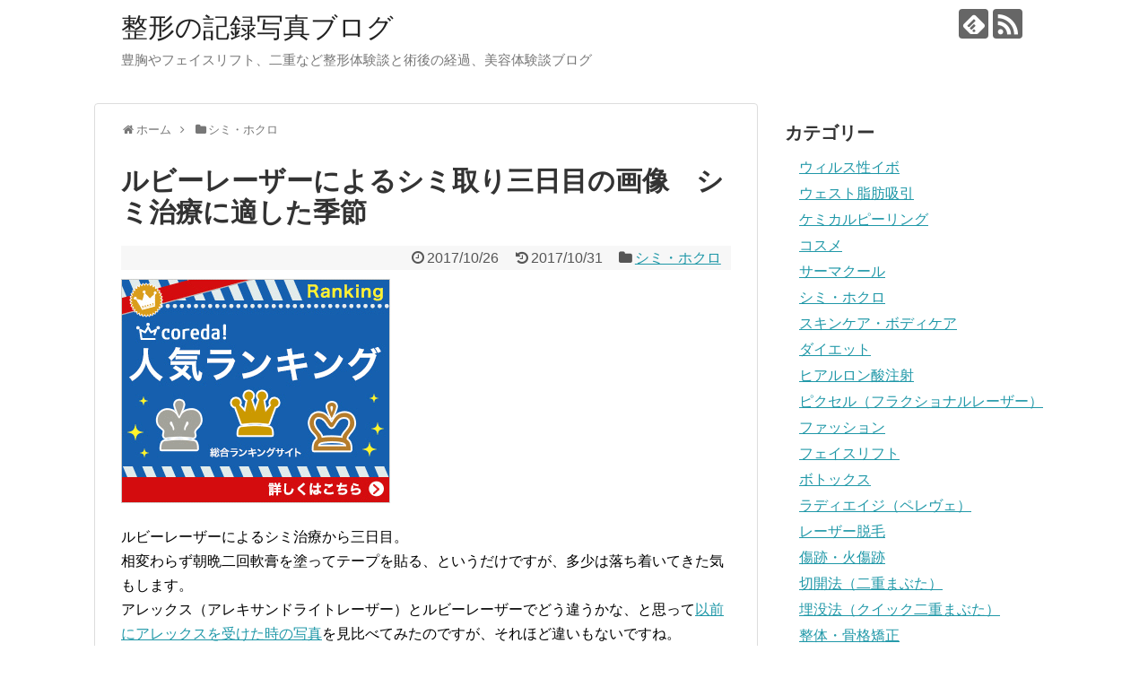

--- FILE ---
content_type: text/html; charset=UTF-8
request_url: https://biyou.gbya.org/610.html
body_size: 12494
content:
<!DOCTYPE html><html lang="ja"><head><meta charset="UTF-8"><meta name="viewport" content="width=1280, maximum-scale=1, user-scalable=yes"><link rel="alternate" type="application/rss+xml" title="整形の記録写真ブログ RSS Feed" href="https://biyou.gbya.org/feed" /><link rel="pingback" href="https://biyou.gbya.org/xmlrpc.php" /><meta name="description" content="ルビーレーザーによるシミ治療から三日目。相変わらず朝晩二回軟膏を塗ってテープを貼る、というだけですが、多少は落ち着いてきた気もします。アレックス（アレキサンドライトレーザー）とルビーレーザーでどう違うかな、と思って以前にアレックスを受けた時" /><meta name="keywords" content="シミ・ホクロ" /><meta property="og:type" content="article"><meta property="og:description" content="ルビーレーザーによるシミ治療から三日目。相変わらず朝晩二回軟膏を塗ってテープを貼る、というだけですが、多少は落ち着いてきた気もします。アレックス（アレキサンドライトレーザー）とルビーレーザーでどう違うかな、と思って以前にアレックスを受けた時"><meta property="og:title" content="ルビーレーザーによるシミ取り三日目の画像　シミ治療に適した季節"><meta property="og:url" content="https://biyou.gbya.org/610.html"><meta property="og:image" content="https://biyou.gbya.org/wp-content/uploads/2017/10/IMG_20171025_235809-1.png"><meta property="og:site_name" content="整形の記録写真ブログ"><meta property="og:locale" content="ja_JP"><meta name="twitter:card" content="summary"><meta name="twitter:description" content="ルビーレーザーによるシミ治療から三日目。相変わらず朝晩二回軟膏を塗ってテープを貼る、というだけですが、多少は落ち着いてきた気もします。アレックス（アレキサンドライトレーザー）とルビーレーザーでどう違うかな、と思って以前にアレックスを受けた時"><meta name="twitter:title" content="ルビーレーザーによるシミ取り三日目の画像　シミ治療に適した季節"><meta name="twitter:url" content="https://biyou.gbya.org/610.html"><meta name="twitter:image" content="https://biyou.gbya.org/wp-content/uploads/2017/10/IMG_20171025_235809-1.png"><meta name="twitter:domain" content="biyou.gbya.org"><title>ルビーレーザーによるシミ取り三日目の画像　シミ治療に適した季節</title><meta name='robots' content='max-image-preview:large' /><link rel="amphtml" href="https://biyou.gbya.org/610.html/amp" /><meta name="generator" content="AMP for WP 1.1.7.1"/><link rel='dns-prefetch' href='//houkyou.net' /><link rel='dns-prefetch' href='//s.w.org' /><link rel="alternate" type="application/rss+xml" title="整形の記録写真ブログ &raquo; フィード" href="https://biyou.gbya.org/feed" /><link rel="alternate" type="application/rss+xml" title="整形の記録写真ブログ &raquo; コメントフィード" href="https://biyou.gbya.org/comments/feed" /> <script defer src="[data-uri]"></script> <style type="text/css">img.wp-smiley,
img.emoji {
	display: inline !important;
	border: none !important;
	box-shadow: none !important;
	height: 1em !important;
	width: 1em !important;
	margin: 0 .07em !important;
	vertical-align: -0.1em !important;
	background: none !important;
	padding: 0 !important;
}</style><link rel='stylesheet' id='simplicity-style-css'  href='https://biyou.gbya.org/wp-content/cache/autoptimize/css/autoptimize_single_d9135bbdc975352da547a18f89952d17.css' type='text/css' media='all' /><link rel='stylesheet' id='responsive-style-css'  href='https://biyou.gbya.org/wp-content/cache/autoptimize/css/autoptimize_single_89ed4ee7187e20f7ac4057f97c11700c.css' type='text/css' media='all' /><link rel='stylesheet' id='skin-style-css'  href='https://houkyou.net/wp-content/themes/simplicity2-child/skins/PD-lavender/style.css' type='text/css' media='all' /><link rel='stylesheet' id='font-awesome-style-css'  href='https://biyou.gbya.org/wp-content/themes/simplicity2/webfonts/css/font-awesome.min.css' type='text/css' media='all' /><link rel='stylesheet' id='icomoon-style-css'  href='https://biyou.gbya.org/wp-content/cache/autoptimize/css/autoptimize_single_6fcdbeab6ffbbbac3bcddac2341ab326.css' type='text/css' media='all' /><link rel='stylesheet' id='extension-style-css'  href='https://biyou.gbya.org/wp-content/cache/autoptimize/css/autoptimize_single_71d6ea1a63eff1422105e9dd923d86f8.css' type='text/css' media='all' /><style id='extension-style-inline-css' type='text/css'>@media screen and (max-width:639px){.article br{display:block}}</style><link rel='stylesheet' id='child-style-css'  href='https://biyou.gbya.org/wp-content/cache/autoptimize/css/autoptimize_single_8f19faeb0cc6ba627d4e84dd9fb47808.css' type='text/css' media='all' /><link rel='stylesheet' id='print-style-css'  href='https://biyou.gbya.org/wp-content/cache/autoptimize/css/autoptimize_single_08d3ac49aa8cd84996c44b834f2013fa.css' type='text/css' media='print' /><link rel='stylesheet' id='sns-twitter-type-style-css'  href='https://biyou.gbya.org/wp-content/cache/autoptimize/css/autoptimize_single_8f4407348a59625d672365f4ce8bbf19.css' type='text/css' media='all' /><link rel='stylesheet' id='lightbox-style-css'  href='https://biyou.gbya.org/wp-content/cache/autoptimize/css/autoptimize_single_91841e3b0a773c4cfe7b75ca985b26a6.css' type='text/css' media='all' /><link rel='stylesheet' id='wp-block-library-css'  href='https://biyou.gbya.org/wp-includes/css/dist/block-library/style.min.css' type='text/css' media='all' /> <script defer type='text/javascript' src='https://biyou.gbya.org/wp-includes/js/jquery/jquery.min.js' id='jquery-core-js'></script> <script defer type='text/javascript' src='https://biyou.gbya.org/wp-includes/js/jquery/jquery-migrate.min.js' id='jquery-migrate-js'></script> <link rel="canonical" href="https://biyou.gbya.org/610.html" /><link rel='shortlink' href='https://biyou.gbya.org/?p=610' /><link rel="alternate" type="application/json+oembed" href="https://biyou.gbya.org/wp-json/oembed/1.0/embed?url=https%3A%2F%2Fbiyou.gbya.org%2F610.html" /><link rel="alternate" type="text/xml+oembed" href="https://biyou.gbya.org/wp-json/oembed/1.0/embed?url=https%3A%2F%2Fbiyou.gbya.org%2F610.html&#038;format=xml" /><link rel="shortcut icon" type="image/x-icon" href="https://houkyou.net/wp-content/uploads/2017/10/flower-159951_1280.png" />  <script>(function(i,s,o,g,r,a,m){i['GoogleAnalyticsObject']=r;i[r]=i[r]||function(){
  (i[r].q=i[r].q||[]).push(arguments)},i[r].l=1*new Date();a=s.createElement(o),
  m=s.getElementsByTagName(o)[0];a.async=1;a.src=g;m.parentNode.insertBefore(a,m)
  })(window,document,'script','//www.google-analytics.com/analytics.js','ga');

  ga('create', 'UA-2414917-122', 'auto');
    ga('require', 'displayfeatures');
    ga('send', 'pageview');</script> <link rel="icon" href="https://biyou.gbya.org/wp-content/uploads/2018/03/cropped-womens-day-3211207_250-32x32.png" sizes="32x32" /><link rel="icon" href="https://biyou.gbya.org/wp-content/uploads/2018/03/cropped-womens-day-3211207_250-192x192.png" sizes="192x192" /><link rel="apple-touch-icon" href="https://biyou.gbya.org/wp-content/uploads/2018/03/cropped-womens-day-3211207_250-180x180.png" /><meta name="msapplication-TileImage" content="https://biyou.gbya.org/wp-content/uploads/2018/03/cropped-womens-day-3211207_250-270x270.png" /></head><body class="post-template-default single single-post postid-610 single-format-standard categoryid-3" itemscope itemtype="http://schema.org/WebPage"><div id="container"><header itemscope itemtype="http://schema.org/WPHeader"><div id="header" class="clearfix"><div id="header-in"><div id="h-top"><div id="mobile-menu"> <a id="mobile-menu-toggle" href="#"><span class="fa fa-bars fa-2x"></span></a></div><div class="alignleft top-title-catchphrase"><p id="site-title" itemscope itemtype="http://schema.org/Organization"> <a href="https://biyou.gbya.org/">整形の記録写真ブログ</a></p><p id="site-description"> 豊胸やフェイスリフト、二重など整形体験談と術後の経過、美容体験談ブログ</p></div><div class="alignright top-sns-follows"><div class="sns-pages"><p class="sns-follow-msg">フォローする</p><ul class="snsp"><li class="feedly-page"><a href="//feedly.com/i/subscription/feed/https://biyou.gbya.org/feed" target="blank" title="feedlyで更新情報を購読" rel="nofollow"><span class="icon-feedly-logo"></span></a></li><li class="rss-page"><a href="https://biyou.gbya.org/feed" target="_blank" title="RSSで更新情報をフォロー" rel="nofollow"><span class="icon-rss-logo"></span></a></li></ul></div></div></div></div></div></header><nav itemscope itemtype="http://schema.org/SiteNavigationElement"><div id="navi"><div id="navi-in"><div class="menu"></div></div></div></nav><div id="body"><div id="body-in" class="cf"><main itemscope itemprop="mainContentOfPage"><div id="main" itemscope itemtype="http://schema.org/Blog"><div id="breadcrumb" class="breadcrumb-category"><div itemtype="http://data-vocabulary.org/Breadcrumb" itemscope="" class="breadcrumb-home"><span class="fa fa-home fa-fw"></span><a href="https://biyou.gbya.org" itemprop="url"><span itemprop="title">ホーム</span></a><span class="sp"><span class="fa fa-angle-right"></span></span></div><div itemtype="http://data-vocabulary.org/Breadcrumb" itemscope=""><span class="fa fa-folder fa-fw"></span><a href="https://biyou.gbya.org/category/%e3%82%b7%e3%83%9f%e3%83%bb%e3%83%9b%e3%82%af%e3%83%ad" itemprop="url"><span itemprop="title">シミ・ホクロ</span></a></div></div><div id="post-610" class="post-610 post type-post status-publish format-standard has-post-thumbnail hentry category-3"><article class="article"><header><h1 class="entry-title"> ルビーレーザーによるシミ取り三日目の画像　シミ治療に適した季節</h1><p class="post-meta"> <span class="post-date"><span class="fa fa-clock-o fa-fw"></span><time class="entry-date date published" datetime="2017-10-26T12:11:22+09:00">2017/10/26</time></span> <span class="post-update"><span class="fa fa-history fa-fw"></span><span class="entry-date date updated">2017/10/31</span></span> <span class="category"><span class="fa fa-folder fa-fw"></span><a href="https://biyou.gbya.org/category/%e3%82%b7%e3%83%9f%e3%83%bb%e3%83%9b%e3%82%af%e3%83%ad" rel="category tag">シミ・ホクロ</a></span></p><div id="pc_text-6" class="widget-over-article widget_pc_text"><div class="text-pc"> <a href="https://px.a8.net/svt/ejp?a8mat=356S2Q+D8W93U+2LPC+5ZU29" target="_blank" rel="nofollow"> <img border="0" width="300" height="250" alt="" src="https://www23.a8.net/svt/bgt?aid=190112930801&wid=002&eno=01&mid=s00000012144001007000&mc=1"></a> <img border="0" width="1" height="1" src="https://www18.a8.net/0.gif?a8mat=356S2Q+D8W93U+2LPC+5ZU29" alt=""></div></div></header><div id="the-content" class="entry-content"><p>ルビーレーザーによるシミ治療から三日目。<br /> 相変わらず朝晩二回軟膏を塗ってテープを貼る、というだけですが、多少は落ち着いてきた気もします。<br /> アレックス（アレキサンドライトレーザー）とルビーレーザーでどう違うかな、と思って<a href="https://houkyou.net/244.html">以前にアレックスを受けた時の写真</a>を見比べてみたのですが、それほど違いもないですね。<br /> <a href="https://houkyou.net/244.html">その後で受けた別のアレックス治療の写真</a>を見ると、心なしかアレックスの時の方が跡が薄いようにも思います。<br /> 毎度思いますが、受けた直後は結構派手な跡になるので鬱になりますよね。これならシミの方がマシ！みたいな。<br /> でも時間が経てば必ず薄くなって、忘れた頃にシミが消えています（消えていることが多い）から、気長に待つしかありません。</p><p>さて、ルビーレーザーから三日目の画像がこちら。</p><p><a href="https://houkyou.net/wp-content/uploads/2017/10/IMG_20171025_235809-1.png" data-lightbox="image-set"><img loading="lazy" src="https://biyou.gbya.org/wp-content/themes/simplicity2/images/1x1.trans.gif" data-original="https://houkyou.net/wp-content/uploads/2017/10/IMG_20171025_235809-1-150x150.png" alt="" width="150" height="150" class="alignnone size-thumbnail wp-image-630" srcset="https://biyou.gbya.org/wp-content/uploads/2017/10/IMG_20171025_235809-1-150x150.png 150w, https://biyou.gbya.org/wp-content/uploads/2017/10/IMG_20171025_235809-1-100x100.png 100w" sizes="(max-width: 150px) 100vw, 150px" data-lazy="true"><noscript><img loading="lazy" src="https://houkyou.net/wp-content/uploads/2017/10/IMG_20171025_235809-1-150x150.png" alt="" width="150" height="150" class="alignnone size-thumbnail wp-image-630" srcset="https://biyou.gbya.org/wp-content/uploads/2017/10/IMG_20171025_235809-1-150x150.png 150w, https://biyou.gbya.org/wp-content/uploads/2017/10/IMG_20171025_235809-1-100x100.png 100w" sizes="(max-width: 150px) 100vw, 150px"></noscript></a></p><p>あまり変化もないですね。<br /> ただ一番気をつけなければいけないのは治療三日目くらいまでなので、少し気を抜いてもいいかな、という感じです。<br /> あまり神経質になっても変わりありませんからね。<br /> 当然ながら紫外線には気をつけ、トランサミンとビタミンCを飲んでいます。</p><p>もう一つ、ルビーレーザーにせよアレキサンドライトレーザーにせよ、シミ治療を受けるなら秋以降が良いです。<br /> 理由は勿論、紫外線の強さです。<br /> 治療から一週間はテープですが、それから半年くらい色素沈着し易い状態になりますから、十月か十一月くらいがベストだと思います。<br /> それがわかっていたので、敢えて十月まで治療を待っていたのですけれどね。<br /> シミ治療に関わらず、美容治療は秋冬が向いていますよね。マスクをしていても不自然はないですし、固定などで蒸れるケースも多いですから。</p></div><footer><div id="pc_text-7" class="widget-under-article widget_pc_text"><div class="text-pc"> <a href="https://px.a8.net/svt/ejp?a8mat=356S2Q+CR18YI+3D7W+6B70H" target="_blank" rel="nofollow"> <img border="0" width="300" height="250" alt="" src="https://www21.a8.net/svt/bgt?aid=190112930771&wid=002&eno=01&mid=s00000015710001060000&mc=1"></a> <img border="0" width="1" height="1" src="https://www11.a8.net/0.gif?a8mat=356S2Q+CR18YI+3D7W+6B70H" alt=""></div></div><div id="sns-group" class="sns-group sns-group-bottom"><div class="sns-buttons sns-buttons-pc"><p class="sns-share-msg">シェアする</p><ul class="snsb clearfix"><li class="balloon-btn twitter-balloon-btn twitter-balloon-btn-defalt"><div class="balloon-btn-set"><div class="arrow-box"> <a href="//twitter.com/search?q=https%3A%2F%2Fbiyou.gbya.org%2F610.html" target="blank" class="arrow-box-link twitter-arrow-box-link" rel="nofollow"> <span class="social-count twitter-count"><span class="fa fa-comments"></span></span> </a></div> <a href="https://twitter.com/intent/tweet?text=%E3%83%AB%E3%83%93%E3%83%BC%E3%83%AC%E3%83%BC%E3%82%B6%E3%83%BC%E3%81%AB%E3%82%88%E3%82%8B%E3%82%B7%E3%83%9F%E5%8F%96%E3%82%8A%E4%B8%89%E6%97%A5%E7%9B%AE%E3%81%AE%E7%94%BB%E5%83%8F%E3%80%80%E3%82%B7%E3%83%9F%E6%B2%BB%E7%99%82%E3%81%AB%E9%81%A9%E3%81%97%E3%81%9F%E5%AD%A3%E7%AF%80&amp;url=https%3A%2F%2Fbiyou.gbya.org%2F610.html" target="blank" class="balloon-btn-link twitter-balloon-btn-link twitter-balloon-btn-link-default" rel="nofollow"> <span class="fa fa-twitter"></span> <span class="tweet-label">ツイート</span> </a></div></li><li class="facebook-btn"><div class="fb-like" data-href="https://biyou.gbya.org/610.html" data-layout="box_count" data-action="like" data-show-faces="false" data-share="true"></div></li><li class="google-plus-btn"><script defer type="text/javascript" src="//apis.google.com/js/plusone.js"></script> <div class="g-plusone" data-size="tall" data-href="https://biyou.gbya.org/610.html"></div></li><li class="hatena-btn"> <a href="//b.hatena.ne.jp/entry/https://biyou.gbya.org/610.html" class="hatena-bookmark-button" data-hatena-bookmark-title="ルビーレーザーによるシミ取り三日目の画像　シミ治療に適した季節｜整形の記録写真ブログ" data-hatena-bookmark-layout="vertical-large"><img src="//b.st-hatena.com/images/entry-button/button-only.gif" alt="このエントリーをはてなブックマークに追加" style="border: none;" /></a><script defer type="text/javascript" src="//b.st-hatena.com/js/bookmark_button.js"></script> </li><li class="pocket-btn"><a data-pocket-label="pocket" data-pocket-count="vertical" class="pocket-btn" data-lang="en"></a> <script defer src="[data-uri]"></script> </li><li class="line-btn"> <a href="//timeline.line.me/social-plugin/share?url=https%3A%2F%2Fbiyou.gbya.org%2F610.html" target="blank" class="line-btn-link" rel="nofollow"> <img src="https://biyou.gbya.org/wp-content/themes/simplicity2/images/line-btn.png" alt="" class="line-btn-img"><img src="https://biyou.gbya.org/wp-content/themes/simplicity2/images/line-btn-mini.png" alt="" class="line-btn-img-mini"> </a></li></ul></div><div class="sns-pages"><p class="sns-follow-msg">フォローする</p><ul class="snsp"><li class="feedly-page"><a href="//feedly.com/i/subscription/feed/https://biyou.gbya.org/feed" target="blank" title="feedlyで更新情報を購読" rel="nofollow"><span class="icon-feedly-logo"></span></a></li><li class="rss-page"><a href="https://biyou.gbya.org/feed" target="_blank" title="RSSで更新情報をフォロー" rel="nofollow"><span class="icon-rss-logo"></span></a></li></ul></div></div><p class="footer-post-meta"> <span class="post-tag"></span> <span class="post-author vcard author"><span class="fa fa-user fa-fw"></span><span class="fn"><a href="https://biyou.gbya.org/author/yukko">yukko</a> </span></span></p></footer></article></div><div id="under-entry-body"><aside id="related-entries"><h2>関連記事</h2><article class="related-entry cf"><div class="related-entry-thumb"> <a href="https://biyou.gbya.org/519.html" title="CO2レーザーでシミ治療経過3日目"> <img width="100" height="100" src="https://biyou.gbya.org/wp-content/uploads/2018/03/womens-day-3211207_190-100x100.png" class="related-entry-thumb-image wp-post-image" alt="" loading="lazy" /> </a></div><div class="related-entry-content"><header><h3 class="related-entry-title"> <a href="https://biyou.gbya.org/519.html" class="related-entry-title-link" title="CO2レーザーでシミ治療経過3日目"> CO2レーザーでシミ治療経過3日目 </a></h3></header><p class="related-entry-snippet"> 　CO2レーザーでできかけの薄いシミ？ホクロ？を軽く削って3日目（当日含む）。
　いや、シミ・ホクロレーザーをしばらくやっていなかったので忘...</p><footer><p class="related-entry-read"><a href="https://biyou.gbya.org/519.html">記事を読む</a></p></footer></div></article><article class="related-entry cf"><div class="related-entry-thumb"> <a href="https://biyou.gbya.org/377.html" title="レーザリジュビネーション（レーザートーニング）2クール目開始"> <img width="100" height="100" src="https://biyou.gbya.org/wp-content/uploads/2018/03/womens-day-3211207_190-100x100.png" class="related-entry-thumb-image wp-post-image" alt="" loading="lazy" /> </a></div><div class="related-entry-content"><header><h3 class="related-entry-title"> <a href="https://biyou.gbya.org/377.html" class="related-entry-title-link" title="レーザリジュビネーション（レーザートーニング）2クール目開始"> レーザリジュビネーション（レーザートーニング）2クール目開始 </a></h3></header><p class="related-entry-snippet"> 　レーザーリジュビネーション（レーザートーニング）の1クール目が完了したのですが、前に書いた耳の前の肝斑が気になること、劇的ではないものの全...</p><footer><p class="related-entry-read"><a href="https://biyou.gbya.org/377.html">記事を読む</a></p></footer></div></article><article class="related-entry cf"><div class="related-entry-thumb"> <a href="https://biyou.gbya.org/361.html" title="THクリームによるかぶれ"> <img width="100" height="100" src="https://biyou.gbya.org/wp-content/uploads/2018/03/womens-day-3211207_190-100x100.png" class="related-entry-thumb-image wp-post-image" alt="" loading="lazy" /> </a></div><div class="related-entry-content"><header><h3 class="related-entry-title"> <a href="https://biyou.gbya.org/361.html" class="related-entry-title-link" title="THクリームによるかぶれ"> THクリームによるかぶれ </a></h3></header><p class="related-entry-snippet"> 　色素沈着対策でTHクリーム（トレチノイン・ハイドロキノンクリーム）を使っているのですが、その部分で一部が少し赤く腫れたようになってしまいま...</p><footer><p class="related-entry-read"><a href="https://biyou.gbya.org/361.html">記事を読む</a></p></footer></div></article><article class="related-entry cf"><div class="related-entry-thumb"> <a href="https://biyou.gbya.org/140.html" title="トレチノイン治療の継続効果　シミだけでなくシワにも効くか"> <img width="100" height="100" src="https://biyou.gbya.org/wp-content/uploads/2018/03/womens-day-3211207_190-100x100.png" class="related-entry-thumb-image wp-post-image" alt="" loading="lazy" /> </a></div><div class="related-entry-content"><header><h3 class="related-entry-title"> <a href="https://biyou.gbya.org/140.html" class="related-entry-title-link" title="トレチノイン治療の継続効果　シミだけでなくシワにも効くか"> トレチノイン治療の継続効果　シミだけでなくシワにも効くか </a></h3></header><p class="related-entry-snippet"> 　以前にも一度書きましたが、トレチノイン・ハイドロキノン配合のクリームを処方して貰っています。
　美容皮膚科系なら、ケミピーの後などに薦めら...</p><footer><p class="related-entry-read"><a href="https://biyou.gbya.org/140.html">記事を読む</a></p></footer></div></article><article class="related-entry cf"><div class="related-entry-thumb"> <a href="https://biyou.gbya.org/40.html" title="ホクロ取り手術の写真"> <img width="100" height="100" src="https://biyou.gbya.org/wp-content/uploads/2018/03/womens-day-3211207_190-100x100.png" class="related-entry-thumb-image wp-post-image" alt="" loading="lazy" /> </a></div><div class="related-entry-content"><header><h3 class="related-entry-title"> <a href="https://biyou.gbya.org/40.html" class="related-entry-title-link" title="ホクロ取り手術の写真"> ホクロ取り手術の写真 </a></h3></header><p class="related-entry-snippet"> 　ホクロを取ってきました。
　割とホクロが多いヒトなので、取るのは初めてではなく、もう何度も取っています。
　ホクロはCO2レーザーで取るの...</p><footer><p class="related-entry-read"><a href="https://biyou.gbya.org/40.html">記事を読む</a></p></footer></div></article><article class="related-entry cf"><div class="related-entry-thumb"> <a href="https://biyou.gbya.org/520.html" title="CO2レーザーでシミ治療経過5日目 濡らすとダメ？"> <img width="100" height="100" src="https://biyou.gbya.org/wp-content/uploads/2018/03/womens-day-3211207_190-100x100.png" class="related-entry-thumb-image wp-post-image" alt="" loading="lazy" /> </a></div><div class="related-entry-content"><header><h3 class="related-entry-title"> <a href="https://biyou.gbya.org/520.html" class="related-entry-title-link" title="CO2レーザーでシミ治療経過5日目 濡らすとダメ？"> CO2レーザーでシミ治療経過5日目 濡らすとダメ？ </a></h3></header><p class="related-entry-snippet"> 　CO2レーザーでできかけの薄いシミ？ホクロ？を軽く削って5日目（当日含む）。
　思った以上に治療跡が目立って気になっていましたが、大分良く...</p><footer><p class="related-entry-read"><a href="https://biyou.gbya.org/520.html">記事を読む</a></p></footer></div></article><article class="related-entry cf"><div class="related-entry-thumb"> <a href="https://biyou.gbya.org/599.html" title="ルビーレーザーによるシミ治療体験（久々のシミ取りレーザー）"> <img width="100" height="100" src="https://biyou.gbya.org/wp-content/uploads/2017/10/IMG_20171024_011602-100x100.png" class="related-entry-thumb-image wp-post-image" alt="" loading="lazy" srcset="https://biyou.gbya.org/wp-content/uploads/2017/10/IMG_20171024_011602-100x100.png 100w, https://biyou.gbya.org/wp-content/uploads/2017/10/IMG_20171024_011602-150x150.png 150w" sizes="(max-width: 100px) 100vw, 100px" /> </a></div><div class="related-entry-content"><header><h3 class="related-entry-title"> <a href="https://biyou.gbya.org/599.html" class="related-entry-title-link" title="ルビーレーザーによるシミ治療体験（久々のシミ取りレーザー）"> ルビーレーザーによるシミ治療体験（久々のシミ取りレーザー） </a></h3></header><p class="related-entry-snippet"> 　ルビーレーザーによるシミ治療を初体験してきました。
　シミ取りレーザー自体は以前にもやっているのですが、前に受けた時はアレックス、アレキ...</p><footer><p class="related-entry-read"><a href="https://biyou.gbya.org/599.html">記事を読む</a></p></footer></div></article><article class="related-entry cf"><div class="related-entry-thumb"> <a href="https://biyou.gbya.org/358.html" title="システィナCをまたまとめ買い"> <img width="100" height="100" src="https://biyou.gbya.org/wp-content/uploads/2018/03/womens-day-3211207_190-100x100.png" class="related-entry-thumb-image wp-post-image" alt="" loading="lazy" /> </a></div><div class="related-entry-content"><header><h3 class="related-entry-title"> <a href="https://biyou.gbya.org/358.html" class="related-entry-title-link" title="システィナCをまたまとめ買い"> システィナCをまたまとめ買い </a></h3></header><p class="related-entry-snippet"> 　もうずっと愛用しているシスティナCをまた買いました。  　以前にもシスティナCについては何度か書いています。
システィナCの長期連用
Lシ...</p><footer><p class="related-entry-read"><a href="https://biyou.gbya.org/358.html">記事を読む</a></p></footer></div></article><article class="related-entry cf"><div class="related-entry-thumb"> <a href="https://biyou.gbya.org/571.html" title="ピコシュア（PicoSure）を体験"> <img width="100" height="100" src="https://biyou.gbya.org/wp-content/uploads/2018/03/womens-day-3211207_190-100x100.png" class="related-entry-thumb-image wp-post-image" alt="" loading="lazy" /> </a></div><div class="related-entry-content"><header><h3 class="related-entry-title"> <a href="https://biyou.gbya.org/571.html" class="related-entry-title-link" title="ピコシュア（PicoSure）を体験"> ピコシュア（PicoSure）を体験 </a></h3></header><p class="related-entry-snippet"> 　最新式のレーザー、ピコシュア（PicoSure）を試してきました。
　今までのナノ秒レーザーよりも更に短い照射時間でレーザーが打てるように...</p><footer><p class="related-entry-read"><a href="https://biyou.gbya.org/571.html">記事を読む</a></p></footer></div></article><article class="related-entry cf"><div class="related-entry-thumb"> <a href="https://biyou.gbya.org/534.html" title="THクリームの黄色と白の違い"> <img width="100" height="100" src="https://biyou.gbya.org/wp-content/uploads/2018/03/womens-day-3211207_190-100x100.png" class="related-entry-thumb-image wp-post-image" alt="" loading="lazy" /> </a></div><div class="related-entry-content"><header><h3 class="related-entry-title"> <a href="https://biyou.gbya.org/534.html" class="related-entry-title-link" title="THクリームの黄色と白の違い"> THクリームの黄色と白の違い </a></h3></header><p class="related-entry-snippet"> 　久しぶりにTHクリームをもらってきました。  　THクリームはレチノイン酸・ハイドロキノン合剤で、皮膚のターンオーバーを促し美白効果を狙う...</p><footer><p class="related-entry-read"><a href="https://biyou.gbya.org/534.html">記事を読む</a></p></footer></div></article> <br style="clear:both;"></aside><div id="widget-under-related-entries"><div id="pc_text-10" class="widget-under-related-entries widget_pc_text"><div class="text-pc"> <a href="https://px.a8.net/svt/ejp?a8mat=356S2Q+CS8462+3QUQ+61JSH" target="_blank" rel="nofollow"> <img border="0" width="300" height="250" alt="" src="https://www29.a8.net/svt/bgt?aid=190112930773&wid=002&eno=01&mid=s00000017477001015000&mc=1"></a> <img border="0" width="1" height="1" src="https://www10.a8.net/0.gif?a8mat=356S2Q+CS8462+3QUQ+61JSH" alt=""></div></div></div><div class="navigation"><div class="prev"><a href="https://biyou.gbya.org/606.html" rel="prev"><span class="fa fa-arrow-left fa-2x pull-left"></span>ルビーレーザーによるシミ取り二日目の画像</a></div><div class="next"><a href="https://biyou.gbya.org/625.html" rel="next"><span class="fa fa-arrow-right fa-2x pull-left"></span>ルビーレーザーによるシミ取り四日目の画像　経過写真とアフターケア</a></div></div><div id="comment-area"><aside></aside></div></div></div></main><div id="sidebar" role="complementary"><div id="sidebar-widget"><aside id="categories-2" class="widget widget_categories"><h3 class="widget_title sidebar_widget_title">カテゴリー</h3><ul><li class="cat-item cat-item-26"><a href="https://biyou.gbya.org/category/%e3%82%a6%e3%82%a3%e3%83%ab%e3%82%b9%e6%80%a7%e3%82%a4%e3%83%9c">ウィルス性イボ</a></li><li class="cat-item cat-item-20"><a href="https://biyou.gbya.org/category/%e3%82%a6%e3%82%a7%e3%82%b9%e3%83%88%e8%84%82%e8%82%aa%e5%90%b8%e5%bc%95">ウェスト脂肪吸引</a></li><li class="cat-item cat-item-29"><a href="https://biyou.gbya.org/category/%e3%82%b1%e3%83%9f%e3%82%ab%e3%83%ab%e3%83%94%e3%83%bc%e3%83%aa%e3%83%b3%e3%82%b0">ケミカルピーリング</a></li><li class="cat-item cat-item-15"><a href="https://biyou.gbya.org/category/%e3%82%b3%e3%82%b9%e3%83%a1">コスメ</a></li><li class="cat-item cat-item-12"><a href="https://biyou.gbya.org/category/%e3%82%b5%e3%83%bc%e3%83%9e%e3%82%af%e3%83%bc%e3%83%ab">サーマクール</a></li><li class="cat-item cat-item-3"><a href="https://biyou.gbya.org/category/%e3%82%b7%e3%83%9f%e3%83%bb%e3%83%9b%e3%82%af%e3%83%ad">シミ・ホクロ</a></li><li class="cat-item cat-item-11"><a href="https://biyou.gbya.org/category/%e3%82%b9%e3%82%ad%e3%83%b3%e3%82%b1%e3%82%a2%e3%83%bb%e3%83%9c%e3%83%87%e3%82%a3%e3%82%b1%e3%82%a2">スキンケア・ボディケア</a></li><li class="cat-item cat-item-7"><a href="https://biyou.gbya.org/category/%e3%83%80%e3%82%a4%e3%82%a8%e3%83%83%e3%83%88">ダイエット</a></li><li class="cat-item cat-item-10"><a href="https://biyou.gbya.org/category/%e3%83%92%e3%82%a2%e3%83%ab%e3%83%ad%e3%83%b3%e9%85%b8%e6%b3%a8%e5%b0%84">ヒアルロン酸注射</a></li><li class="cat-item cat-item-30"><a href="https://biyou.gbya.org/category/fractional_laser">ピクセル（フラクショナルレーザー）</a></li><li class="cat-item cat-item-16"><a href="https://biyou.gbya.org/category/%e3%83%95%e3%82%a1%e3%83%83%e3%82%b7%e3%83%a7%e3%83%b3">ファッション</a></li><li class="cat-item cat-item-21"><a href="https://biyou.gbya.org/category/%e3%83%95%e3%82%a7%e3%82%a4%e3%82%b9%e3%83%aa%e3%83%95%e3%83%88">フェイスリフト</a></li><li class="cat-item cat-item-4"><a href="https://biyou.gbya.org/category/%e3%83%9c%e3%83%88%e3%83%83%e3%82%af%e3%82%b9">ボトックス</a></li><li class="cat-item cat-item-27"><a href="https://biyou.gbya.org/category/%e3%83%a9%e3%83%87%e3%82%a3%e3%82%a8%e3%82%a4%e3%82%b8%ef%bc%88%e3%83%9a%e3%83%ac%e3%83%b4%e3%82%a7%ef%bc%89">ラディエイジ（ペレヴェ）</a></li><li class="cat-item cat-item-8"><a href="https://biyou.gbya.org/category/%e3%83%ac%e3%83%bc%e3%82%b6%e3%83%bc%e8%84%b1%e6%af%9b">レーザー脱毛</a></li><li class="cat-item cat-item-6"><a href="https://biyou.gbya.org/category/%e5%82%b7%e8%b7%a1%e3%83%bb%e7%81%ab%e5%82%b7%e8%b7%a1">傷跡・火傷跡</a></li><li class="cat-item cat-item-17"><a href="https://biyou.gbya.org/category/%e5%88%87%e9%96%8b%e6%b3%95%ef%bc%88%e4%ba%8c%e9%87%8d%e3%81%be%e3%81%b6%e3%81%9f%ef%bc%89">切開法（二重まぶた）</a></li><li class="cat-item cat-item-14"><a href="https://biyou.gbya.org/category/%e5%9f%8b%e6%b2%a1%e6%b3%95%ef%bc%88%e3%82%af%e3%82%a4%e3%83%83%e3%82%af%e4%ba%8c%e9%87%8d%e3%81%be%e3%81%b6%e3%81%9f%ef%bc%89">埋没法（クイック二重まぶた）</a></li><li class="cat-item cat-item-13"><a href="https://biyou.gbya.org/category/%e6%95%b4%e4%bd%93%e3%83%bb%e9%aa%a8%e6%a0%bc%e7%9f%af%e6%ad%a3">整体・骨格矯正</a></li><li class="cat-item cat-item-1"><a href="https://biyou.gbya.org/category/%e6%9c%aa%e5%88%86%e9%a1%9e">未分類</a></li><li class="cat-item cat-item-25"><a href="https://biyou.gbya.org/category/%e7%88%aa%e7%99%bd%e7%99%ac">爪白癬</a></li><li class="cat-item cat-item-24"><a href="https://biyou.gbya.org/category/%e7%9b%ae%e5%85%83v%e3%83%93%e3%83%bc%e3%83%a0%e3%83%ac%e3%83%bc%e3%82%b6%e3%83%bc">目元Vビームレーザー</a></li><li class="cat-item cat-item-28"><a href="https://biyou.gbya.org/category/%e7%be%8e%e9%a1%94%e5%99%a8">美顔器</a></li><li class="cat-item cat-item-22"><a href="https://biyou.gbya.org/category/%e8%84%82%e8%82%aa%e6%b3%a8%e5%85%a5">脂肪注入</a></li><li class="cat-item cat-item-2"><a href="https://biyou.gbya.org/category/%e8%b1%8a%e8%83%b8%e6%89%8b%e8%a1%93">豊胸手術</a></li><li class="cat-item cat-item-19"><a href="https://biyou.gbya.org/category/%e9%a1%8e%e3%81%ae%e8%84%82%e8%82%aa%e5%90%b8%e5%bc%95">顎の脂肪吸引</a></li><li class="cat-item cat-item-5"><a href="https://biyou.gbya.org/category/%e9%a1%8e%e3%83%97%e3%83%ad%e3%83%86%e3%83%bc%e3%82%bc">顎プロテーゼ</a></li><li class="cat-item cat-item-9"><a href="https://biyou.gbya.org/category/%e9%a1%94%e3%81%ae%e8%b5%a4%e3%81%bf">顔の赤み</a></li><li class="cat-item cat-item-23"><a href="https://biyou.gbya.org/category/%e9%b7%b2%e9%bc%bb%e5%bd%a2%e6%88%90">鷲鼻形成</a></li><li class="cat-item cat-item-18"><a href="https://biyou.gbya.org/category/%e9%bc%bb%e5%b0%96%e7%b8%ae%e5%b0%8f">鼻尖縮小</a></li></ul></aside><aside id="recent-posts-2" class="widget widget_recent_entries"><h3 class="widget_title sidebar_widget_title">最近の投稿</h3><ul><li> <a href="https://biyou.gbya.org/683.html">マッサージピールを受けてみた感想</a></li><li> <a href="https://biyou.gbya.org/680.html">メラピールを受けました</a></li><li> <a href="https://biyou.gbya.org/675.html">ピクセル（フラクショナルレーザー）五日目</a></li><li> <a href="https://biyou.gbya.org/672.html">ピクセル（フラクショナルレーザー）四日目</a></li><li> <a href="https://biyou.gbya.org/669.html">ピクセル（フラクショナルレーザー）三日目</a></li></ul></aside><aside id="search-2" class="widget widget_search"><form method="get" id="searchform" action="https://biyou.gbya.org/"> <input type="text" placeholder="ブログ内を検索" name="s" id="s"> <input type="submit" id="searchsubmit" value=""></form></aside><aside id="archives-2" class="widget widget_archive"><h3 class="widget_title sidebar_widget_title">アーカイブ</h3><ul><li><a href='https://biyou.gbya.org/date/2018/11'>2018年11月</a></li><li><a href='https://biyou.gbya.org/date/2018/10'>2018年10月</a></li><li><a href='https://biyou.gbya.org/date/2018/04'>2018年4月</a></li><li><a href='https://biyou.gbya.org/date/2017/12'>2017年12月</a></li><li><a href='https://biyou.gbya.org/date/2017/11'>2017年11月</a></li><li><a href='https://biyou.gbya.org/date/2017/10'>2017年10月</a></li><li><a href='https://biyou.gbya.org/date/2017/09'>2017年9月</a></li><li><a href='https://biyou.gbya.org/date/2017/02'>2017年2月</a></li><li><a href='https://biyou.gbya.org/date/2016/10'>2016年10月</a></li><li><a href='https://biyou.gbya.org/date/2016/08'>2016年8月</a></li><li><a href='https://biyou.gbya.org/date/2016/07'>2016年7月</a></li><li><a href='https://biyou.gbya.org/date/2016/06'>2016年6月</a></li><li><a href='https://biyou.gbya.org/date/2016/05'>2016年5月</a></li><li><a href='https://biyou.gbya.org/date/2016/04'>2016年4月</a></li><li><a href='https://biyou.gbya.org/date/2016/03'>2016年3月</a></li><li><a href='https://biyou.gbya.org/date/2016/02'>2016年2月</a></li><li><a href='https://biyou.gbya.org/date/2015/12'>2015年12月</a></li><li><a href='https://biyou.gbya.org/date/2015/11'>2015年11月</a></li><li><a href='https://biyou.gbya.org/date/2015/09'>2015年9月</a></li><li><a href='https://biyou.gbya.org/date/2015/08'>2015年8月</a></li><li><a href='https://biyou.gbya.org/date/2015/07'>2015年7月</a></li><li><a href='https://biyou.gbya.org/date/2015/06'>2015年6月</a></li><li><a href='https://biyou.gbya.org/date/2015/05'>2015年5月</a></li><li><a href='https://biyou.gbya.org/date/2015/04'>2015年4月</a></li><li><a href='https://biyou.gbya.org/date/2015/03'>2015年3月</a></li><li><a href='https://biyou.gbya.org/date/2015/02'>2015年2月</a></li><li><a href='https://biyou.gbya.org/date/2015/01'>2015年1月</a></li><li><a href='https://biyou.gbya.org/date/2014/12'>2014年12月</a></li><li><a href='https://biyou.gbya.org/date/2014/11'>2014年11月</a></li><li><a href='https://biyou.gbya.org/date/2014/09'>2014年9月</a></li><li><a href='https://biyou.gbya.org/date/2014/08'>2014年8月</a></li><li><a href='https://biyou.gbya.org/date/2014/07'>2014年7月</a></li><li><a href='https://biyou.gbya.org/date/2014/06'>2014年6月</a></li><li><a href='https://biyou.gbya.org/date/2014/05'>2014年5月</a></li><li><a href='https://biyou.gbya.org/date/2014/04'>2014年4月</a></li><li><a href='https://biyou.gbya.org/date/2014/03'>2014年3月</a></li><li><a href='https://biyou.gbya.org/date/2014/02'>2014年2月</a></li><li><a href='https://biyou.gbya.org/date/2014/01'>2014年1月</a></li><li><a href='https://biyou.gbya.org/date/2013/12'>2013年12月</a></li><li><a href='https://biyou.gbya.org/date/2013/11'>2013年11月</a></li><li><a href='https://biyou.gbya.org/date/2013/10'>2013年10月</a></li><li><a href='https://biyou.gbya.org/date/2013/09'>2013年9月</a></li><li><a href='https://biyou.gbya.org/date/2013/08'>2013年8月</a></li><li><a href='https://biyou.gbya.org/date/2013/07'>2013年7月</a></li><li><a href='https://biyou.gbya.org/date/2013/06'>2013年6月</a></li><li><a href='https://biyou.gbya.org/date/2013/05'>2013年5月</a></li><li><a href='https://biyou.gbya.org/date/2013/04'>2013年4月</a></li><li><a href='https://biyou.gbya.org/date/2013/03'>2013年3月</a></li><li><a href='https://biyou.gbya.org/date/2013/02'>2013年2月</a></li><li><a href='https://biyou.gbya.org/date/2013/01'>2013年1月</a></li><li><a href='https://biyou.gbya.org/date/2012/12'>2012年12月</a></li><li><a href='https://biyou.gbya.org/date/2012/11'>2012年11月</a></li><li><a href='https://biyou.gbya.org/date/2012/10'>2012年10月</a></li><li><a href='https://biyou.gbya.org/date/2012/09'>2012年9月</a></li><li><a href='https://biyou.gbya.org/date/2012/08'>2012年8月</a></li><li><a href='https://biyou.gbya.org/date/2012/07'>2012年7月</a></li><li><a href='https://biyou.gbya.org/date/2012/06'>2012年6月</a></li><li><a href='https://biyou.gbya.org/date/2012/05'>2012年5月</a></li><li><a href='https://biyou.gbya.org/date/2012/04'>2012年4月</a></li><li><a href='https://biyou.gbya.org/date/2012/03'>2012年3月</a></li><li><a href='https://biyou.gbya.org/date/2012/02'>2012年2月</a></li><li><a href='https://biyou.gbya.org/date/2012/01'>2012年1月</a></li><li><a href='https://biyou.gbya.org/date/2011/12'>2011年12月</a></li><li><a href='https://biyou.gbya.org/date/2011/11'>2011年11月</a></li><li><a href='https://biyou.gbya.org/date/2011/09'>2011年9月</a></li><li><a href='https://biyou.gbya.org/date/2011/08'>2011年8月</a></li><li><a href='https://biyou.gbya.org/date/2011/07'>2011年7月</a></li><li><a href='https://biyou.gbya.org/date/2011/06'>2011年6月</a></li><li><a href='https://biyou.gbya.org/date/2011/05'>2011年5月</a></li><li><a href='https://biyou.gbya.org/date/2011/04'>2011年4月</a></li><li><a href='https://biyou.gbya.org/date/2011/03'>2011年3月</a></li><li><a href='https://biyou.gbya.org/date/2011/02'>2011年2月</a></li><li><a href='https://biyou.gbya.org/date/2011/01'>2011年1月</a></li><li><a href='https://biyou.gbya.org/date/2010/12'>2010年12月</a></li><li><a href='https://biyou.gbya.org/date/2010/11'>2010年11月</a></li><li><a href='https://biyou.gbya.org/date/2010/10'>2010年10月</a></li><li><a href='https://biyou.gbya.org/date/2010/09'>2010年9月</a></li><li><a href='https://biyou.gbya.org/date/2010/08'>2010年8月</a></li><li><a href='https://biyou.gbya.org/date/2010/07'>2010年7月</a></li><li><a href='https://biyou.gbya.org/date/2010/05'>2010年5月</a></li><li><a href='https://biyou.gbya.org/date/2010/04'>2010年4月</a></li><li><a href='https://biyou.gbya.org/date/2010/03'>2010年3月</a></li><li><a href='https://biyou.gbya.org/date/2010/02'>2010年2月</a></li><li><a href='https://biyou.gbya.org/date/2010/01'>2010年1月</a></li><li><a href='https://biyou.gbya.org/date/2009/06'>2009年6月</a></li><li><a href='https://biyou.gbya.org/date/2009/05'>2009年5月</a></li><li><a href='https://biyou.gbya.org/date/2009/04'>2009年4月</a></li><li><a href='https://biyou.gbya.org/date/2009/03'>2009年3月</a></li><li><a href='https://biyou.gbya.org/date/2009/02'>2009年2月</a></li><li><a href='https://biyou.gbya.org/date/2009/01'>2009年1月</a></li><li><a href='https://biyou.gbya.org/date/2008/12'>2008年12月</a></li><li><a href='https://biyou.gbya.org/date/2008/11'>2008年11月</a></li><li><a href='https://biyou.gbya.org/date/2008/10'>2008年10月</a></li><li><a href='https://biyou.gbya.org/date/2008/09'>2008年9月</a></li><li><a href='https://biyou.gbya.org/date/2008/08'>2008年8月</a></li><li><a href='https://biyou.gbya.org/date/2008/07'>2008年7月</a></li><li><a href='https://biyou.gbya.org/date/2008/06'>2008年6月</a></li><li><a href='https://biyou.gbya.org/date/2008/04'>2008年4月</a></li><li><a href='https://biyou.gbya.org/date/2008/03'>2008年3月</a></li><li><a href='https://biyou.gbya.org/date/2008/02'>2008年2月</a></li><li><a href='https://biyou.gbya.org/date/2008/01'>2008年1月</a></li><li><a href='https://biyou.gbya.org/date/2007/12'>2007年12月</a></li><li><a href='https://biyou.gbya.org/date/2007/11'>2007年11月</a></li><li><a href='https://biyou.gbya.org/date/2007/10'>2007年10月</a></li><li><a href='https://biyou.gbya.org/date/2007/09'>2007年9月</a></li><li><a href='https://biyou.gbya.org/date/2007/08'>2007年8月</a></li><li><a href='https://biyou.gbya.org/date/2007/07'>2007年7月</a></li></ul></aside><aside id="text-12" class="widget widget_text"><div class="textwidget"><p><script defer src="[data-uri]"></script><script defer type="text/javascript" src="https://xml.affiliate.rakuten.co.jp/widget/js/rakuten_widget.js"></script></p></div></aside><aside id="meta-2" class="widget widget_meta"><h3 class="widget_title sidebar_widget_title">メタ情報</h3><ul><li><a href="https://biyou.gbya.org/wp-login.php">ログイン</a></li><li><a href="https://biyou.gbya.org/feed">投稿フィード</a></li><li><a href="https://biyou.gbya.org/comments/feed">コメントフィード</a></li><li><a href="https://ja.wordpress.org/">WordPress.org</a></li></ul></aside><aside id="linkcat-" class="widget widget_links"><h3 class="widget_title sidebar_widget_title">ブックマーク</h3><ul class='xoxo blogroll'><li><a href="https://food.longseller.org/">カロリーコントロールダイエット</a></li><li><a href="https://mei.longseller.org/">姓名判断</a></li><li><a href="https://psycho.longseller.org/">心理テスト</a></li><li><a href="http://stone.longseller.org/">誕生日とパワーストーン</a></li><li><a href="https://color.gbya.org/">運命の色と数</a></li><li><a href="https://fusui-powerspot.org/">風水パワースポット検索</a></li></ul></aside></div></div></div></div><footer itemscope itemtype="http://schema.org/WPFooter"><div id="footer" class="main-footer"><div id="footer-in"><div class="clear"></div><div id="copyright" class="wrapper"><div class="credit"> &copy; 2007 <a href="https://biyou.gbya.org">整形の記録写真ブログ</a>.</div></div></div></div></footer><div id="page-top"> <a id="move-page-top"><span class="fa fa-angle-double-up fa-2x"></span></a></div></div> <script defer src="https://biyou.gbya.org/wp-includes/js/comment-reply.min.js"></script> <script defer id="simplicity-js-js-extra" src="[data-uri]"></script> <script src="https://biyou.gbya.org/wp-content/cache/autoptimize/js/autoptimize_single_6cd2989c24326a9dc9e3662f6f3b1fbd.js" defer></script> <script src="https://biyou.gbya.org/wp-content/themes/simplicity2-child/javascript.js" defer></script> <script src="https://biyou.gbya.org/wp-content/themes/simplicity2/js/jquery.lazyload.min.js" defer></script> <script defer src="https://biyou.gbya.org/wp-content/cache/autoptimize/js/autoptimize_single_aa294d7a6febff508aec6691684137c4.js"></script> <script defer type='text/javascript' src='https://biyou.gbya.org/wp-includes/js/wp-embed.min.js' id='wp-embed-js'></script>  <script defer type="text/javascript" src="//b.st-hatena.com/js/bookmark_button.js" charset="utf-8"></script> <div id="fb-root"></div> <script defer src="[data-uri]"></script> </body></html>

--- FILE ---
content_type: text/html; charset=utf-8
request_url: https://accounts.google.com/o/oauth2/postmessageRelay?parent=https%3A%2F%2Fbiyou.gbya.org&jsh=m%3B%2F_%2Fscs%2Fabc-static%2F_%2Fjs%2Fk%3Dgapi.lb.en.W5qDlPExdtA.O%2Fd%3D1%2Frs%3DAHpOoo8JInlRP_yLzwScb00AozrrUS6gJg%2Fm%3D__features__
body_size: 164
content:
<!DOCTYPE html><html><head><title></title><meta http-equiv="content-type" content="text/html; charset=utf-8"><meta http-equiv="X-UA-Compatible" content="IE=edge"><meta name="viewport" content="width=device-width, initial-scale=1, minimum-scale=1, maximum-scale=1, user-scalable=0"><script src='https://ssl.gstatic.com/accounts/o/2580342461-postmessagerelay.js' nonce="TW_LWzSSxGcOEOSSA6urWw"></script></head><body><script type="text/javascript" src="https://apis.google.com/js/rpc:shindig_random.js?onload=init" nonce="TW_LWzSSxGcOEOSSA6urWw"></script></body></html>

--- FILE ---
content_type: text/plain
request_url: https://www.google-analytics.com/j/collect?v=1&_v=j102&a=1116948179&t=pageview&_s=1&dl=https%3A%2F%2Fbiyou.gbya.org%2F610.html&ul=en-us%40posix&dt=%E3%83%AB%E3%83%93%E3%83%BC%E3%83%AC%E3%83%BC%E3%82%B6%E3%83%BC%E3%81%AB%E3%82%88%E3%82%8B%E3%82%B7%E3%83%9F%E5%8F%96%E3%82%8A%E4%B8%89%E6%97%A5%E7%9B%AE%E3%81%AE%E7%94%BB%E5%83%8F%E3%80%80%E3%82%B7%E3%83%9F%E6%B2%BB%E7%99%82%E3%81%AB%E9%81%A9%E3%81%97%E3%81%9F%E5%AD%A3%E7%AF%80&sr=1280x720&vp=1280x720&_u=IGBAgEABAAAAACAAI~&jid=760428595&gjid=1730815640&cid=242875196.1762121757&tid=UA-2414917-122&_gid=627200346.1762121757&_slc=1&z=1459071523
body_size: -450
content:
2,cG-YF8ZM8WLE7